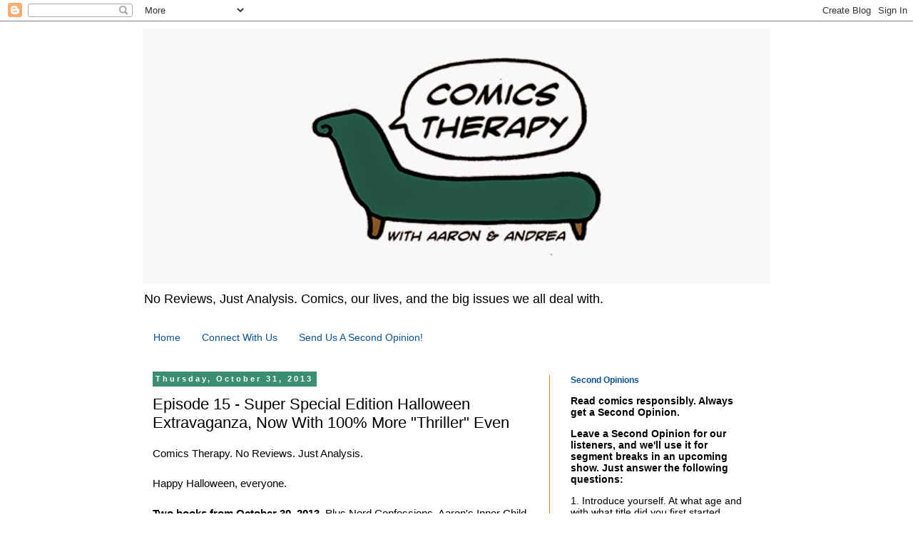

--- FILE ---
content_type: text/html; charset=UTF-8
request_url: https://www.comicstherapy.com/2013/10/episode-15-super-special-edition.html
body_size: 13584
content:
<!DOCTYPE html>
<html class='v2' dir='ltr' xmlns='http://www.w3.org/1999/xhtml' xmlns:b='http://www.google.com/2005/gml/b' xmlns:data='http://www.google.com/2005/gml/data' xmlns:expr='http://www.google.com/2005/gml/expr'>
<head>
<link href='https://www.blogger.com/static/v1/widgets/335934321-css_bundle_v2.css' rel='stylesheet' type='text/css'/>
<meta content='width=1100' name='viewport'/>
<meta content='text/html; charset=UTF-8' http-equiv='Content-Type'/>
<meta content='blogger' name='generator'/>
<link href='https://www.comicstherapy.com/favicon.ico' rel='icon' type='image/x-icon'/>
<link href='https://www.comicstherapy.com/2013/10/episode-15-super-special-edition.html' rel='canonical'/>
<link rel="alternate" type="application/atom+xml" title="Comics Therapy - Atom" href="https://www.comicstherapy.com/feeds/posts/default" />
<link rel="alternate" type="application/rss+xml" title="Comics Therapy - RSS" href="https://www.comicstherapy.com/feeds/posts/default?alt=rss" />
<link rel="service.post" type="application/atom+xml" title="Comics Therapy - Atom" href="https://www.blogger.com/feeds/3721799556649884577/posts/default" />

<link rel="alternate" type="application/atom+xml" title="Comics Therapy - Atom" href="https://www.comicstherapy.com/feeds/8964562161974470726/comments/default" />
<!--Can't find substitution for tag [blog.ieCssRetrofitLinks]-->
<link href='https://blogger.googleusercontent.com/img/b/R29vZ2xl/AVvXsEhN9wnqKhwIYIXtwjennerySaEGYHvdIijSJn_AxGR8Rs7ZLgMv9vCybKo9W3pxywk1zkSEBiOVTN1M2OrRED9R04pYbg9Ku6PM0U1sPSVSgA-hW9x0RsJhv34kWBWdW51EiPdPP2y2OHs/s320/All.jpg' rel='image_src'/>
<meta content='https://www.comicstherapy.com/2013/10/episode-15-super-special-edition.html' property='og:url'/>
<meta content='Episode 15 - Super Special Edition Halloween Extravaganza, Now With 100% More &quot;Thriller&quot; Even' property='og:title'/>
<meta content='  Comics Therapy. No Reviews. Just Analysis.    Happy Halloween, everyone.   Two books from October 30, 2013.  Plus Nerd Confessions, Aaron&#39;...' property='og:description'/>
<meta content='https://blogger.googleusercontent.com/img/b/R29vZ2xl/AVvXsEhN9wnqKhwIYIXtwjennerySaEGYHvdIijSJn_AxGR8Rs7ZLgMv9vCybKo9W3pxywk1zkSEBiOVTN1M2OrRED9R04pYbg9Ku6PM0U1sPSVSgA-hW9x0RsJhv34kWBWdW51EiPdPP2y2OHs/w1200-h630-p-k-no-nu/All.jpg' property='og:image'/>
<title>Comics Therapy: Episode 15 - Super Special Edition Halloween Extravaganza, Now With 100% More "Thriller" Even</title>
<meta content='9f216f22aac4872f807c466644d81ec4' name='p:domain_verify'/>
<style id='page-skin-1' type='text/css'><!--
/*
-----------------------------------------------
Blogger Template Style
Name:     Simple
Designer: Blogger
URL:      www.blogger.com
----------------------------------------------- */
/* Content
----------------------------------------------- */
body {
font: normal normal 14px Arial, Tahoma, Helvetica, FreeSans, sans-serif;
color: #000000;
background: #ffffff none repeat scroll top left;
padding: 0 0 0 0;
}
html body .region-inner {
min-width: 0;
max-width: 100%;
width: auto;
}
h2 {
font-size: 22px;
}
a:link {
text-decoration:none;
color: #3a8e71;
}
a:visited {
text-decoration:none;
color: #0b5394;
}
a:hover {
text-decoration:underline;
color: #eb800f;
}
.body-fauxcolumn-outer .fauxcolumn-inner {
background: transparent none repeat scroll top left;
_background-image: none;
}
.body-fauxcolumn-outer .cap-top {
position: absolute;
z-index: 1;
height: 400px;
width: 100%;
}
.body-fauxcolumn-outer .cap-top .cap-left {
width: 100%;
background: transparent none repeat-x scroll top left;
_background-image: none;
}
.content-outer {
-moz-box-shadow: 0 0 0 rgba(0, 0, 0, .15);
-webkit-box-shadow: 0 0 0 rgba(0, 0, 0, .15);
-goog-ms-box-shadow: 0 0 0 #333333;
box-shadow: 0 0 0 rgba(0, 0, 0, .15);
margin-bottom: 1px;
}
.content-inner {
padding: 10px 40px;
}
.content-inner {
background-color: #ffffff;
}
/* Header
----------------------------------------------- */
.header-outer {
background: transparent none repeat-x scroll 0 -400px;
_background-image: none;
}
.Header h1 {
font: normal normal 40px Arial, Tahoma, Helvetica, FreeSans, sans-serif;
color: #000000;
text-shadow: 0 0 0 rgba(0, 0, 0, .2);
}
.Header h1 a {
color: #000000;
}
.Header .description {
font-size: 18px;
color: #000000;
}
.header-inner .Header .titlewrapper {
padding: 22px 0;
}
.header-inner .Header .descriptionwrapper {
padding: 0 0;
}
/* Tabs
----------------------------------------------- */
.tabs-inner .section:first-child {
border-top: 0 solid transparent;
}
.tabs-inner .section:first-child ul {
margin-top: -1px;
border-top: 1px solid transparent;
border-left: 1px solid transparent;
border-right: 1px solid transparent;
}
.tabs-inner .widget ul {
background: #ffffff none repeat-x scroll 0 -800px;
_background-image: none;
border-bottom: 1px solid transparent;
margin-top: 0;
margin-left: -30px;
margin-right: -30px;
}
.tabs-inner .widget li a {
display: inline-block;
padding: .6em 1em;
font: normal normal 14px Arial, Tahoma, Helvetica, FreeSans, sans-serif;
color: #0b5394;
border-left: 1px solid #ffffff;
border-right: 1px solid transparent;
}
.tabs-inner .widget li:first-child a {
border-left: none;
}
.tabs-inner .widget li.selected a, .tabs-inner .widget li a:hover {
color: #ffffff;
background-color: #0b5394;
text-decoration: none;
}
/* Columns
----------------------------------------------- */
.main-outer {
border-top: 0 solid #eb800f;
}
.fauxcolumn-left-outer .fauxcolumn-inner {
border-right: 1px solid #eb800f;
}
.fauxcolumn-right-outer .fauxcolumn-inner {
border-left: 1px solid #eb800f;
}
/* Headings
----------------------------------------------- */
div.widget > h2,
div.widget h2.title {
margin: 0 0 1em 0;
font: normal bold 12px Arial, Tahoma, Helvetica, FreeSans, sans-serif;
color: #0b5394;
}
/* Widgets
----------------------------------------------- */
.widget .zippy {
color: #0b5394;
text-shadow: 2px 2px 1px rgba(0, 0, 0, .1);
}
.widget .popular-posts ul {
list-style: none;
}
/* Posts
----------------------------------------------- */
h2.date-header {
font: normal bold 11px Arial, Tahoma, Helvetica, FreeSans, sans-serif;
}
.date-header span {
background-color: #3a8e71;
color: #ffffff;
padding: 0.4em;
letter-spacing: 3px;
margin: inherit;
}
.main-inner {
padding-top: 35px;
padding-bottom: 65px;
}
.main-inner .column-center-inner {
padding: 0 0;
}
.main-inner .column-center-inner .section {
margin: 0 1em;
}
.post {
margin: 0 0 45px 0;
}
h3.post-title, .comments h4 {
font: normal normal 22px Arial, Tahoma, Helvetica, FreeSans, sans-serif;
margin: .75em 0 0;
}
.post-body {
font-size: 110%;
line-height: 1.4;
position: relative;
}
.post-body img, .post-body .tr-caption-container, .Profile img, .Image img,
.BlogList .item-thumbnail img {
padding: 2px;
background: #ffffff;
border: 1px solid #eeeeee;
-moz-box-shadow: 1px 1px 5px rgba(0, 0, 0, .1);
-webkit-box-shadow: 1px 1px 5px rgba(0, 0, 0, .1);
box-shadow: 1px 1px 5px rgba(0, 0, 0, .1);
}
.post-body img, .post-body .tr-caption-container {
padding: 5px;
}
.post-body .tr-caption-container {
color: #000000;
}
.post-body .tr-caption-container img {
padding: 0;
background: transparent;
border: none;
-moz-box-shadow: 0 0 0 rgba(0, 0, 0, .1);
-webkit-box-shadow: 0 0 0 rgba(0, 0, 0, .1);
box-shadow: 0 0 0 rgba(0, 0, 0, .1);
}
.post-header {
margin: 0 0 1.5em;
line-height: 1.6;
font-size: 90%;
}
.post-footer {
margin: 20px -2px 0;
padding: 5px 10px;
color: #000000;
background-color: transparent;
border-bottom: 1px solid transparent;
line-height: 1.6;
font-size: 90%;
}
#comments .comment-author {
padding-top: 1.5em;
border-top: 1px solid #eb800f;
background-position: 0 1.5em;
}
#comments .comment-author:first-child {
padding-top: 0;
border-top: none;
}
.avatar-image-container {
margin: .2em 0 0;
}
#comments .avatar-image-container img {
border: 1px solid #eeeeee;
}
/* Comments
----------------------------------------------- */
.comments .comments-content .icon.blog-author {
background-repeat: no-repeat;
background-image: url([data-uri]);
}
.comments .comments-content .loadmore a {
border-top: 1px solid #0b5394;
border-bottom: 1px solid #0b5394;
}
.comments .comment-thread.inline-thread {
background-color: transparent;
}
.comments .continue {
border-top: 2px solid #0b5394;
}
/* Accents
---------------------------------------------- */
.section-columns td.columns-cell {
border-left: 1px solid #eb800f;
}
.blog-pager {
background: transparent url(//www.blogblog.com/1kt/simple/paging_dot.png) repeat-x scroll top center;
}
.blog-pager-older-link, .home-link,
.blog-pager-newer-link {
background-color: #ffffff;
padding: 5px;
}
.footer-outer {
border-top: 1px dashed #bbbbbb;
}
/* Mobile
----------------------------------------------- */
body.mobile  {
background-size: auto;
}
.mobile .body-fauxcolumn-outer {
background: transparent none repeat scroll top left;
}
.mobile .body-fauxcolumn-outer .cap-top {
background-size: 100% auto;
}
.mobile .content-outer {
-webkit-box-shadow: 0 0 3px rgba(0, 0, 0, .15);
box-shadow: 0 0 3px rgba(0, 0, 0, .15);
}
.mobile .tabs-inner .widget ul {
margin-left: 0;
margin-right: 0;
}
.mobile .post {
margin: 0;
}
.mobile .main-inner .column-center-inner .section {
margin: 0;
}
.mobile .date-header span {
padding: 0.1em 10px;
margin: 0 -10px;
}
.mobile h3.post-title {
margin: 0;
}
.mobile .blog-pager {
background: transparent none no-repeat scroll top center;
}
.mobile .footer-outer {
border-top: none;
}
.mobile .main-inner, .mobile .footer-inner {
background-color: #ffffff;
}
.mobile-index-contents {
color: #000000;
}
.mobile-link-button {
background-color: #3a8e71;
}
.mobile-link-button a:link, .mobile-link-button a:visited {
color: #ffffff;
}
.mobile .tabs-inner .section:first-child {
border-top: none;
}
.mobile .tabs-inner .PageList .widget-content {
background-color: #0b5394;
color: #ffffff;
border-top: 1px solid transparent;
border-bottom: 1px solid transparent;
}
.mobile .tabs-inner .PageList .widget-content .pagelist-arrow {
border-left: 1px solid transparent;
}

--></style>
<style id='template-skin-1' type='text/css'><!--
body {
min-width: 960px;
}
.content-outer, .content-fauxcolumn-outer, .region-inner {
min-width: 960px;
max-width: 960px;
_width: 960px;
}
.main-inner .columns {
padding-left: 0px;
padding-right: 310px;
}
.main-inner .fauxcolumn-center-outer {
left: 0px;
right: 310px;
/* IE6 does not respect left and right together */
_width: expression(this.parentNode.offsetWidth -
parseInt("0px") -
parseInt("310px") + 'px');
}
.main-inner .fauxcolumn-left-outer {
width: 0px;
}
.main-inner .fauxcolumn-right-outer {
width: 310px;
}
.main-inner .column-left-outer {
width: 0px;
right: 100%;
margin-left: -0px;
}
.main-inner .column-right-outer {
width: 310px;
margin-right: -310px;
}
#layout {
min-width: 0;
}
#layout .content-outer {
min-width: 0;
width: 800px;
}
#layout .region-inner {
min-width: 0;
width: auto;
}
--></style>
<link href='https://www.blogger.com/dyn-css/authorization.css?targetBlogID=3721799556649884577&amp;zx=215f1924-4027-434f-85db-d7b45132f15c' media='none' onload='if(media!=&#39;all&#39;)media=&#39;all&#39;' rel='stylesheet'/><noscript><link href='https://www.blogger.com/dyn-css/authorization.css?targetBlogID=3721799556649884577&amp;zx=215f1924-4027-434f-85db-d7b45132f15c' rel='stylesheet'/></noscript>
<meta name='google-adsense-platform-account' content='ca-host-pub-1556223355139109'/>
<meta name='google-adsense-platform-domain' content='blogspot.com'/>

</head>
<body class='loading variant-simplysimple'>
<div class='navbar section' id='navbar'><div class='widget Navbar' data-version='1' id='Navbar1'><script type="text/javascript">
    function setAttributeOnload(object, attribute, val) {
      if(window.addEventListener) {
        window.addEventListener('load',
          function(){ object[attribute] = val; }, false);
      } else {
        window.attachEvent('onload', function(){ object[attribute] = val; });
      }
    }
  </script>
<div id="navbar-iframe-container"></div>
<script type="text/javascript" src="https://apis.google.com/js/platform.js"></script>
<script type="text/javascript">
      gapi.load("gapi.iframes:gapi.iframes.style.bubble", function() {
        if (gapi.iframes && gapi.iframes.getContext) {
          gapi.iframes.getContext().openChild({
              url: 'https://www.blogger.com/navbar/3721799556649884577?po\x3d8964562161974470726\x26origin\x3dhttps://www.comicstherapy.com',
              where: document.getElementById("navbar-iframe-container"),
              id: "navbar-iframe"
          });
        }
      });
    </script><script type="text/javascript">
(function() {
var script = document.createElement('script');
script.type = 'text/javascript';
script.src = '//pagead2.googlesyndication.com/pagead/js/google_top_exp.js';
var head = document.getElementsByTagName('head')[0];
if (head) {
head.appendChild(script);
}})();
</script>
</div></div>
<div class='body-fauxcolumns'>
<div class='fauxcolumn-outer body-fauxcolumn-outer'>
<div class='cap-top'>
<div class='cap-left'></div>
<div class='cap-right'></div>
</div>
<div class='fauxborder-left'>
<div class='fauxborder-right'></div>
<div class='fauxcolumn-inner'>
</div>
</div>
<div class='cap-bottom'>
<div class='cap-left'></div>
<div class='cap-right'></div>
</div>
</div>
</div>
<div class='content'>
<div class='content-fauxcolumns'>
<div class='fauxcolumn-outer content-fauxcolumn-outer'>
<div class='cap-top'>
<div class='cap-left'></div>
<div class='cap-right'></div>
</div>
<div class='fauxborder-left'>
<div class='fauxborder-right'></div>
<div class='fauxcolumn-inner'>
</div>
</div>
<div class='cap-bottom'>
<div class='cap-left'></div>
<div class='cap-right'></div>
</div>
</div>
</div>
<div class='content-outer'>
<div class='content-cap-top cap-top'>
<div class='cap-left'></div>
<div class='cap-right'></div>
</div>
<div class='fauxborder-left content-fauxborder-left'>
<div class='fauxborder-right content-fauxborder-right'></div>
<div class='content-inner'>
<header>
<div class='header-outer'>
<div class='header-cap-top cap-top'>
<div class='cap-left'></div>
<div class='cap-right'></div>
</div>
<div class='fauxborder-left header-fauxborder-left'>
<div class='fauxborder-right header-fauxborder-right'></div>
<div class='region-inner header-inner'>
<div class='header section' id='header'><div class='widget Header' data-version='1' id='Header1'>
<div id='header-inner'>
<a href='https://www.comicstherapy.com/' style='display: block'>
<img alt='Comics Therapy' height='358px; ' id='Header1_headerimg' src='https://blogger.googleusercontent.com/img/b/R29vZ2xl/AVvXsEi1-LQxwj68wFNaP7Wzj3DASHrAanRaewcVgiW6LZprT3IhFTnztgnmMiojQlNJtAQ5KbeBHOrXp9ykq4thvSddEC4nog4AnEB3qzVgV5ivkreK1CzhZKDhvaH6YOk1BVfr4_XQ3tBszwQ/s1600/SMALL+comics+therapy+type+green.jpg' style='display: block' width='900px; '/>
</a>
<div class='descriptionwrapper'>
<p class='description'><span>No Reviews, Just Analysis. Comics, our lives, and the big issues we all deal with. </span></p>
</div>
</div>
</div></div>
</div>
</div>
<div class='header-cap-bottom cap-bottom'>
<div class='cap-left'></div>
<div class='cap-right'></div>
</div>
</div>
</header>
<div class='tabs-outer'>
<div class='tabs-cap-top cap-top'>
<div class='cap-left'></div>
<div class='cap-right'></div>
</div>
<div class='fauxborder-left tabs-fauxborder-left'>
<div class='fauxborder-right tabs-fauxborder-right'></div>
<div class='region-inner tabs-inner'>
<div class='tabs section' id='crosscol'><div class='widget PageList' data-version='1' id='PageList1'>
<h2>Pages</h2>
<div class='widget-content'>
<ul>
<li>
<a href='https://www.comicstherapy.com/'>Home</a>
</li>
<li>
<a href='https://www.comicstherapy.com/p/connect-with-us.html'>Connect With Us</a>
</li>
<li>
<a href='https://www.comicstherapy.com/p/show-archive.html'>Send Us A Second Opinion!</a>
</li>
</ul>
<div class='clear'></div>
</div>
</div></div>
<div class='tabs no-items section' id='crosscol-overflow'></div>
</div>
</div>
<div class='tabs-cap-bottom cap-bottom'>
<div class='cap-left'></div>
<div class='cap-right'></div>
</div>
</div>
<div class='main-outer'>
<div class='main-cap-top cap-top'>
<div class='cap-left'></div>
<div class='cap-right'></div>
</div>
<div class='fauxborder-left main-fauxborder-left'>
<div class='fauxborder-right main-fauxborder-right'></div>
<div class='region-inner main-inner'>
<div class='columns fauxcolumns'>
<div class='fauxcolumn-outer fauxcolumn-center-outer'>
<div class='cap-top'>
<div class='cap-left'></div>
<div class='cap-right'></div>
</div>
<div class='fauxborder-left'>
<div class='fauxborder-right'></div>
<div class='fauxcolumn-inner'>
</div>
</div>
<div class='cap-bottom'>
<div class='cap-left'></div>
<div class='cap-right'></div>
</div>
</div>
<div class='fauxcolumn-outer fauxcolumn-left-outer'>
<div class='cap-top'>
<div class='cap-left'></div>
<div class='cap-right'></div>
</div>
<div class='fauxborder-left'>
<div class='fauxborder-right'></div>
<div class='fauxcolumn-inner'>
</div>
</div>
<div class='cap-bottom'>
<div class='cap-left'></div>
<div class='cap-right'></div>
</div>
</div>
<div class='fauxcolumn-outer fauxcolumn-right-outer'>
<div class='cap-top'>
<div class='cap-left'></div>
<div class='cap-right'></div>
</div>
<div class='fauxborder-left'>
<div class='fauxborder-right'></div>
<div class='fauxcolumn-inner'>
</div>
</div>
<div class='cap-bottom'>
<div class='cap-left'></div>
<div class='cap-right'></div>
</div>
</div>
<!-- corrects IE6 width calculation -->
<div class='columns-inner'>
<div class='column-center-outer'>
<div class='column-center-inner'>
<div class='main section' id='main'><div class='widget Blog' data-version='1' id='Blog1'>
<div class='blog-posts hfeed'>

          <div class="date-outer">
        
<h2 class='date-header'><span>Thursday, October 31, 2013</span></h2>

          <div class="date-posts">
        
<div class='post-outer'>
<div class='post hentry' itemprop='blogPost' itemscope='itemscope' itemtype='http://schema.org/BlogPosting'>
<meta content='https://blogger.googleusercontent.com/img/b/R29vZ2xl/AVvXsEhN9wnqKhwIYIXtwjennerySaEGYHvdIijSJn_AxGR8Rs7ZLgMv9vCybKo9W3pxywk1zkSEBiOVTN1M2OrRED9R04pYbg9Ku6PM0U1sPSVSgA-hW9x0RsJhv34kWBWdW51EiPdPP2y2OHs/s320/All.jpg' itemprop='image_url'/>
<meta content='3721799556649884577' itemprop='blogId'/>
<meta content='8964562161974470726' itemprop='postId'/>
<a name='8964562161974470726'></a>
<h3 class='post-title entry-title' itemprop='name'>
Episode 15 - Super Special Edition Halloween Extravaganza, Now With 100% More "Thriller" Even
</h3>
<div class='post-header'>
<div class='post-header-line-1'></div>
</div>
<div class='post-body entry-content' id='post-body-8964562161974470726' itemprop='description articleBody'>
<div style="text-align: center;">
<div style="text-align: left;">
Comics Therapy. No Reviews. Just Analysis.</div>
</div>
<br />
Happy Halloween, everyone.<br />
<br />
<b>Two books from October 30, 2013.</b> Plus Nerd Confessions, Aaron's Inner Child and <b>a special edition of Grief Counseling</b>. You know, for kids.<br />
And on The Couch this week: writer <b>Christopher Sebela</b>.<br />
<br />
<b>Show Notes:</b><br />
<b>The theme of the show is...well, sorta scary Halloweeny stuff, sorta Aaron getting to talk about <i>Infinity</i> again. But Andrea read more of <i>The Walking Dead</i>, so that's sorta thematic, right? And definitely both of your sorta dedicated hosts had been drinking before the show, so it's super festive up in these parts. Sorta.</b><br />
<br />
<div class="separator" style="clear: both; text-align: center;">
<a href="https://blogger.googleusercontent.com/img/b/R29vZ2xl/AVvXsEhN9wnqKhwIYIXtwjennerySaEGYHvdIijSJn_AxGR8Rs7ZLgMv9vCybKo9W3pxywk1zkSEBiOVTN1M2OrRED9R04pYbg9Ku6PM0U1sPSVSgA-hW9x0RsJhv34kWBWdW51EiPdPP2y2OHs/s1600/All.jpg" imageanchor="1" style="margin-left: 1em; margin-right: 1em;"><img border="0" height="259" src="https://blogger.googleusercontent.com/img/b/R29vZ2xl/AVvXsEhN9wnqKhwIYIXtwjennerySaEGYHvdIijSJn_AxGR8Rs7ZLgMv9vCybKo9W3pxywk1zkSEBiOVTN1M2OrRED9R04pYbg9Ku6PM0U1sPSVSgA-hW9x0RsJhv34kWBWdW51EiPdPP2y2OHs/s320/All.jpg" width="320" /></a></div>
<br />
<a href="https://www.imagecomics.com/comics/series/five-ghosts" style="font-style: italic; font-weight: bold;" target="_blank">Five Ghosts #6</a>&nbsp;<b>15:00</b><br />
Fabian Gray is a bit like Indiana Jones meets Doctor Strange, with a haunting for every different type of literary nerd out there.<br />
<br />
<b><i><a href="http://marvel.com/comics/issue/47126/infinity_2013_5" target="_blank">Infinity #5</a>&nbsp;</i>23:17</b><br />
Why is this event so damn great? If you have a spare five hours, Aaron will gladly tell you.<br />
You're welcome.<br />
<br />
<b>Grief Counseling - <i><a href="https://www.imagecomics.com/comics/releases/the-walking-dead-vol9-here-we-remain-TP" target="_blank">The Walking Dead Vol. 9</a></i> #49-54 33:10</b><br />
Before you go attacking Aaron, this was Andrea's idea. It's fiiiiiine. She had a month off, and this volume wasn't as traumatic as the previous one. There's no crying, just yelling at Aaron as per usual.<br />
<br />
<span style="font-family: inherit;"><b>The Couch - <a href="http://thoughtpeach.tumblr.com/" target="_blank">Christopher Sebela</a>&nbsp;44:17</b></span><br />
<span style="font-family: inherit; line-height: 1.15; white-space: pre-wrap;">Chris writes </span><i style="font-family: inherit; line-height: 1.15; white-space: pre-wrap;"><a href="http://highcrimescomic.tumblr.com/" target="_blank">High Crimes</a></i><span style="font-family: inherit; line-height: 1.15; white-space: pre-wrap;">, published by </span><a href="http://www.monkeybraincomics.com/" style="font-family: inherit; line-height: 1.15; white-space: pre-wrap;" target="_blank">MonkeyBrain Comics</a><span style="font-family: inherit; line-height: 1.15; white-space: pre-wrap;"> (and which we talked about back in </span><a href="http://www.comicstherapy.com/2013/08/episode-2-sex-crime-and-serial-killers.html" style="font-family: inherit; line-height: 1.15; white-space: pre-wrap;" target="_blank">Episode 2</a><span style="font-family: inherit; line-height: 1.15; white-space: pre-wrap;">), and the upcoming </span><i style="font-family: inherit; line-height: 1.15; white-space: pre-wrap;">Alien Vs Predator</i><span style="font-family: inherit; line-height: 1.15; white-space: pre-wrap;"> from </span><a href="http://www.darkhorse.com/" style="font-family: inherit; line-height: 1.15; white-space: pre-wrap;" target="_blank">Dark Horse Comics</a><span style="font-family: inherit; line-height: 1.15; white-space: pre-wrap;">. He&#8217;s the co-writer of </span><i style="font-family: inherit; line-height: 1.15; white-space: pre-wrap;">Ghost</i><span style="font-family: inherit; line-height: 1.15; white-space: pre-wrap;">, also from Dark Horse, and has co-written </span><i style="font-family: inherit; line-height: 1.15; white-space: pre-wrap;">Captain Marvel</i><span style="font-family: inherit; line-height: 1.15; white-space: pre-wrap;"> and </span><i style="font-family: inherit; line-height: 1.15; white-space: pre-wrap;">Fantastic Four</i><span style="font-family: inherit; line-height: 1.15; white-space: pre-wrap;"> from Marvel. His first book, </span><i style="font-family: inherit; line-height: 1.15; white-space: pre-wrap;">Screamland</i><span style="font-family: inherit; line-height: 1.15; white-space: pre-wrap;">, was published by </span><a href="https://www.imagecomics.com/" style="font-family: inherit; line-height: 1.15; white-space: pre-wrap;" target="_blank">Image Comics</a><span style="font-family: inherit; line-height: 1.15; white-space: pre-wrap;"> and he&#8217;s also a contributor to Rachel Deering&#8217;s upcoming </span><i style="font-family: inherit; line-height: 1.15; white-space: pre-wrap;"><a href="http://www.kickstarter.com/projects/theironrachel/in-the-dark-a-horror-anthology" target="_blank">In the Dark</a></i><span style="font-family: inherit; line-height: 1.15; white-space: pre-wrap;"> anthology published by </span><a href="http://www.idwpublishing.com/" style="font-family: inherit; line-height: 1.15; white-space: pre-wrap;" target="_blank">IDW</a><span style="font-family: inherit; line-height: 1.15; white-space: pre-wrap;">. He's got solid horror cred.</span><br />
<span style="font-family: inherit; line-height: 1.15; white-space: pre-wrap;"><br /></span>
<span style="font-family: inherit; line-height: 1.15; white-space: pre-wrap;">During the interview, Chris recommended the following comics:</span><br />
<span style="font-family: inherit; line-height: 1.15; white-space: pre-wrap;"><a href="https://www.imagecomics.com/comics/series/sheltered" target="_blank">Sheltered</a></span><br />
<span style="font-family: inherit; line-height: 1.15; white-space: pre-wrap;"><a href="http://www.monkeybraincomics.com/titles/theremin/" target="_blank">Theramin</a></span><br />
<span style="font-family: inherit; line-height: 1.15; white-space: pre-wrap;"><a href="http://prettydeadlycomic.tumblr.com/" target="_blank">Pretty Deadly</a></span><br />
<span style="font-family: inherit; line-height: 1.15; white-space: pre-wrap;"><a href="https://imagecomics.com/comics/series/sex-criminals" target="_blank">Sex Criminals</a></span><br />
<span style="font-family: inherit; line-height: 1.15; white-space: pre-wrap;"><a href="http://en.wikipedia.org/wiki/Shade,_the_Changing_Man" target="_blank">Shade The Changing Man</a></span><br />
<span style="font-family: inherit; line-height: 1.15; white-space: pre-wrap;"><a href="http://en.wikipedia.org/wiki/Strikeforce:_Morituri" target="_blank">Strikeforce: Morturi</a></span><br />
<br />
This week's intro is:
<br />
<br />
<iframe allowfullscreen="" frameborder="0" height="315" src="//www.youtube.com/embed/sOnqjkJTMaA" width="560"></iframe>

<br />
<br />
This week's outro is:
<br />
<br />
<iframe allowfullscreen="" frameborder="0" height="315" src="//www.youtube.com/embed/ZdXfkkyI1nQ" width="420"></iframe>

<br />
<iframe frameborder="0" height="100" scrolling="no" src="http://www.podbean.com/media/player/audio/postId/4950317/url/http%253A%252F%252Fcomicstherapyshow.podbean.com%252F2013%252F10%252F31%252Fepisode-15-super-special-edition-halloween-extravaganza-now-with-100-more-thriller-even%252F" width="100%"></iframe>

<br />
<a href="https://itunes.apple.com/us/podcast/comicstherapyshow/id680789264" title="iTunes"><img alt="iTunes" src="https://dl.dropboxusercontent.com/u/7039393/CT/iTunes.png" /></a>
<br />
<br />
<span style="color: #333333;"><a href="http://comicstherapyshow.podbean.com/mf/web/eu6s3c/ComicsTherapyEp_015.mp3">Download this episode (right click and save)</a></span>
<div style='clear: both;'></div>
</div>
<div class='post-footer'>
<div class='post-footer-line post-footer-line-1'><span class='post-author vcard'>
Posted by
<span class='fn' itemprop='author' itemscope='itemscope' itemtype='http://schema.org/Person'>
<meta content='https://www.blogger.com/profile/10649491287059610529' itemprop='url'/>
<a class='g-profile' href='https://www.blogger.com/profile/10649491287059610529' rel='author' title='author profile'>
<span itemprop='name'>Andrea Shockling</span>
</a>
</span>
</span>
<span class='post-timestamp'>
at
<meta content='https://www.comicstherapy.com/2013/10/episode-15-super-special-edition.html' itemprop='url'/>
<a class='timestamp-link' href='https://www.comicstherapy.com/2013/10/episode-15-super-special-edition.html' rel='bookmark' title='permanent link'><abbr class='published' itemprop='datePublished' title='2013-10-31T17:53:00-07:00'>5:53&#8239;PM</abbr></a>
</span>
<span class='post-comment-link'>
</span>
<span class='post-icons'>
<span class='item-control blog-admin pid-507616241'>
<a href='https://www.blogger.com/post-edit.g?blogID=3721799556649884577&postID=8964562161974470726&from=pencil' title='Edit Post'>
<img alt='' class='icon-action' height='18' src='https://resources.blogblog.com/img/icon18_edit_allbkg.gif' width='18'/>
</a>
</span>
</span>
<div class='post-share-buttons goog-inline-block'>
<a class='goog-inline-block share-button sb-email' href='https://www.blogger.com/share-post.g?blogID=3721799556649884577&postID=8964562161974470726&target=email' target='_blank' title='Email This'><span class='share-button-link-text'>Email This</span></a><a class='goog-inline-block share-button sb-blog' href='https://www.blogger.com/share-post.g?blogID=3721799556649884577&postID=8964562161974470726&target=blog' onclick='window.open(this.href, "_blank", "height=270,width=475"); return false;' target='_blank' title='BlogThis!'><span class='share-button-link-text'>BlogThis!</span></a><a class='goog-inline-block share-button sb-twitter' href='https://www.blogger.com/share-post.g?blogID=3721799556649884577&postID=8964562161974470726&target=twitter' target='_blank' title='Share to X'><span class='share-button-link-text'>Share to X</span></a><a class='goog-inline-block share-button sb-facebook' href='https://www.blogger.com/share-post.g?blogID=3721799556649884577&postID=8964562161974470726&target=facebook' onclick='window.open(this.href, "_blank", "height=430,width=640"); return false;' target='_blank' title='Share to Facebook'><span class='share-button-link-text'>Share to Facebook</span></a><a class='goog-inline-block share-button sb-pinterest' href='https://www.blogger.com/share-post.g?blogID=3721799556649884577&postID=8964562161974470726&target=pinterest' target='_blank' title='Share to Pinterest'><span class='share-button-link-text'>Share to Pinterest</span></a>
</div>
</div>
<div class='post-footer-line post-footer-line-2'><span class='post-labels'>
</span>
</div>
<div class='post-footer-line post-footer-line-3'><span class='post-location'>
</span>
</div>
</div>
</div>
<div class='comments' id='comments'>
<a name='comments'></a>
<h4>No comments:</h4>
<div id='Blog1_comments-block-wrapper'>
<dl class='avatar-comment-indent' id='comments-block'>
</dl>
</div>
<p class='comment-footer'>
<div class='comment-form'>
<a name='comment-form'></a>
<h4 id='comment-post-message'>Post a Comment</h4>
<p>
</p>
<a href='https://www.blogger.com/comment/frame/3721799556649884577?po=8964562161974470726&hl=en&saa=85391&origin=https://www.comicstherapy.com' id='comment-editor-src'></a>
<iframe allowtransparency='true' class='blogger-iframe-colorize blogger-comment-from-post' frameborder='0' height='410px' id='comment-editor' name='comment-editor' src='' width='100%'></iframe>
<script src='https://www.blogger.com/static/v1/jsbin/2830521187-comment_from_post_iframe.js' type='text/javascript'></script>
<script type='text/javascript'>
      BLOG_CMT_createIframe('https://www.blogger.com/rpc_relay.html');
    </script>
</div>
</p>
</div>
</div>

        </div></div>
      
</div>
<div class='blog-pager' id='blog-pager'>
<span id='blog-pager-newer-link'>
<a class='blog-pager-newer-link' href='https://www.comicstherapy.com/2013/11/episode-16-do-you-ever-think-what-life.html' id='Blog1_blog-pager-newer-link' title='Newer Post'>Newer Post</a>
</span>
<span id='blog-pager-older-link'>
<a class='blog-pager-older-link' href='https://www.comicstherapy.com/2013/10/episode-14-hot-town-summer-in-city.html' id='Blog1_blog-pager-older-link' title='Older Post'>Older Post</a>
</span>
<a class='home-link' href='https://www.comicstherapy.com/'>Home</a>
</div>
<div class='clear'></div>
<div class='post-feeds'>
<div class='feed-links'>
Subscribe to:
<a class='feed-link' href='https://www.comicstherapy.com/feeds/8964562161974470726/comments/default' target='_blank' type='application/atom+xml'>Post Comments (Atom)</a>
</div>
</div>
</div></div>
</div>
</div>
<div class='column-left-outer'>
<div class='column-left-inner'>
<aside>
</aside>
</div>
</div>
<div class='column-right-outer'>
<div class='column-right-inner'>
<aside>
<div class='sidebar section' id='sidebar-right-1'><div class='widget Text' data-version='1' id='Text1'>
<h2 class='title'>Second Opinions</h2>
<div class='widget-content'>
<div face="Georgia, serif" size="3" style="font-style: normal; font-variant: normal; line-height: normal;">        <p class="p1"><b>Read comics responsibly. Always get a Second Opinion.</b></p><p class="p1"><b>Leave a Second Opinion for our listeners, and we'll use it for segment breaks in an upcoming show. Just answer the following questions:</b></p><p class="p1">1. Introduce yourself. At what age and with what title did you first started reading comics?</p><p class="p1">2. How do you like to read your comics. Feel free to give your LCS a shout out.</p><p class="p1">3. What is your favorite current title? (include title, creators, publisher and why)</p><p class="p1">4. Oh, go ahead. What is your second favorite current title? (include title, creators, publisher and why)</p><p class="p1">5. Recommend a past series, individual issue or GN. (include title, creators, publisher and why)</p><p class="p1">6. (Optional) Make another recommendation, talk about a personal project, give a shout out to a creator, etc.</p> <p class="p2" style="font-weight: normal;"><b style="font-size: 100%;">Submissions are always welcome.</b><b></b></p> <p class="p1" style="font-weight: normal;"><b>Google Voice Number: 541.357.6922</b></p> <p class="p1" style="font-weight: normal;"><b>Email your Second Opinion to show@comicstherapy.com </b></p><p class="p1"><b>Skype us at ComicsTherapy</b></p></div>
</div>
<div class='clear'></div>
</div><div class='widget HTML' data-version='1' id='HTML1'>
<h2 class='title'>Subscribe via iTunes</h2>
<div class='widget-content'>
<a href="https://itunes.apple.com/us/podcast/comicstherapyshow/id680789264" title="iTunes"><img alt="iTunes" src="https://dl.dropboxusercontent.com/u/7039393/CT/iTunes.png" /></a>
</div>
<div class='clear'></div>
</div><div class='widget HTML' data-version='1' id='HTML12'>
<h2 class='title'>Subscribe via RSS</h2>
<div class='widget-content'>
<a href="http://comicstherapyshow.podbean.com/feed/" title="RSS"><img alt="RSS" src="https://dl.dropboxusercontent.com/u/7039393/CT/RSS.png" /></a>
</div>
<div class='clear'></div>
</div><div class='widget HTML' data-version='1' id='HTML2'>
<h2 class='title'>Follow The Show On Twitter</h2>
<div class='widget-content'>
<a href="https://twitter.com/ComicsTherapy" class="twitter-follow-button" data-show-count="false">Follow @ComicsTherapy</a>
<script>!function(d,s,id){var js,fjs=d.getElementsByTagName(s)[0];if(!d.getElementById(id)){js=d.createElement(s);js.id=id;js.src="//platform.twitter.com/widgets.js";fjs.parentNode.insertBefore(js,fjs);}}(document,"script","twitter-wjs");</script>
</div>
<div class='clear'></div>
</div><div class='widget HTML' data-version='1' id='HTML4'>
<h2 class='title'>Follow Aaron On Twitter</h2>
<div class='widget-content'>
<a href="https://twitter.com/AaronMeyers" class="twitter-follow-button" data-show-count="false">Follow @AaronMeyers</a>
<script>!function(d,s,id){var js,fjs=d.getElementsByTagName(s)[0];if(!d.getElementById(id)){js=d.createElement(s);js.id=id;js.src="//platform.twitter.com/widgets.js";fjs.parentNode.insertBefore(js,fjs);}}(document,"script","twitter-wjs");</script>
</div>
<div class='clear'></div>
</div><div class='widget HTML' data-version='1' id='HTML3'>
<h2 class='title'>Follow Andrea On Twitter</h2>
<div class='widget-content'>
<a href="https://twitter.com/andreashock" class="twitter-follow-button" data-show-count="false">Follow @andreashock</a>
<script>!function(d,s,id){var js,fjs=d.getElementsByTagName(s)[0];if(!d.getElementById(id)){js=d.createElement(s);js.id=id;js.src="//platform.twitter.com/widgets.js";fjs.parentNode.insertBefore(js,fjs);}}(document,"script","twitter-wjs");</script>
</div>
<div class='clear'></div>
</div><div class='widget HTML' data-version='1' id='HTML6'>
<h2 class='title'>Like Us! We Like You!</h2>
<div class='widget-content'>
<a href="https://www.facebook.com/ComicsTherapy" title="Subscribe to RSS"><img alt="Subscribe to RSS" src="https://blogger.googleusercontent.com/img/b/R29vZ2xl/AVvXsEgc81jX6wDxrmSl9D_0oggXGe-IKqeDzVn2bXWAJdIDc2JxG7IVdCcIb4cxhF3gMWD73xl5MjpsmGzKWCq3ZLwUDgMsWIY6Hf0FxaTscy6aj0LzwK7twj0PVcSSvTWZK_Dz1_-PQEq81-Ae/s800/facebook-like-button.jpg" /></a>
</div>
<div class='clear'></div>
</div><div class='widget HTML' data-version='1' id='HTML8'>
<h2 class='title'>Tumble With Us</h2>
<div class='widget-content'>
<iframe class="btn" border="0" allowtransparency="true" src="http://platform.tumblr.com/v1/follow_button.html?button_type=1&tumblelog=comicstherapy&color_scheme=light" frameborder="0" height="25" scrolling="no" width="157"></iframe>
</div>
<div class='clear'></div>
</div><div class='widget HTML' data-version='1' id='HTML7'>
<h2 class='title'>Google+ Us</h2>
<div class='widget-content'>
<a href="https://google.com/+Comicstherapy" title="GooglePlus"><img alt="GooglePlus" src="https://dl.dropboxusercontent.com/u/7039393/CT/Google-Plus-Logo.png" /></a>
</div>
<div class='clear'></div>
</div><div class='widget HTML' data-version='1' id='HTML13'>
<h2 class='title'>Pinterested In Us?</h2>
<div class='widget-content'>
<a href="http://www.pinterest.com/comicstherapy" title="Pintrest"><img alt="Pintrest" src="https://dl.dropboxusercontent.com/u/7039393/CT/Pintrest.png" /></a>
</div>
<div class='clear'></div>
</div><div class='widget HTML' data-version='1' id='HTML5'>
<h2 class='title'>Sticher Radio</h2>
<div class='widget-content'>
<iframe scrolling="no" frameborder="0" style="width:57px;height:21px;border:0;overflow:hidden;" src="http://www.stitcher.com/s/embed.php?eid=26980444&img=sm"></iframe>
</div>
<div class='clear'></div>
</div><div class='widget HTML' data-version='1' id='HTML9'>
<h2 class='title'>TuneIn Radio</h2>
<div class='widget-content'>
<a href="http://tunein.com/radio/Comics-Therapy-p531909/" title="TuneIn"><img alt="TuneIn" src="https://dl.dropboxusercontent.com/u/7039393/CT/TuneIn.png" /></a>
</div>
<div class='clear'></div>
</div><div class='widget HTML' data-version='1' id='HTML11'>
<h2 class='title'>Listen on Blubrry</h2>
<div class='widget-content'>
<a href="http://www.blubrry.com/comicstherapy/" title="Blubrry"><img alt="Blubrry" src="https://dl.dropboxusercontent.com/u/7039393/CT/Blurbrry.png" /></a>
</div>
<div class='clear'></div>
</div><div class='widget Text' data-version='1' id='Text2'>
<h2 class='title'>Email The Show</h2>
<div class='widget-content'>
<a href="mailto:show@comicstherapy.com" target="_blank">Email</a> us at: show@comicstherapy.com<br/>
</div>
<div class='clear'></div>
</div><div class='widget HTML' data-version='1' id='HTML14'>
<h2 class='title'>Follow Aaron on Instagram</h2>
<div class='widget-content'>
<style>.ig-b- { display: inline-block; }
.ig-b- img { visibility: hidden; }
.ig-b-:hover { background-position: 0 -60px; } .ig-b-:active { background-position: 0 -120px; }
.ig-b-v-24 { width: 137px; height: 24px; background: url(//badges.instagram.com/static/images/ig-badge-view-sprite-24.png) no-repeat 0 0; }
@media only screen and (-webkit-min-device-pixel-ratio: 2), only screen and (min--moz-device-pixel-ratio: 2), only screen and (-o-min-device-pixel-ratio: 2 / 1), only screen and (min-device-pixel-ratio: 2), only screen and (min-resolution: 192dpi), only screen and (min-resolution: 2dppx) {
.ig-b-v-24 { background-image: url(//badges.instagram.com/static/images/ig-badge-view-sprite-24@2x.png); background-size: 160px 178px; } }</style>
<a href="http://instagram.com/aaronmmeyers?ref=badge" class="ig-b- ig-b-v-24"><img src="//badges.instagram.com/static/images/ig-badge-view-24.png" alt="Instagram" /></a>
</div>
<div class='clear'></div>
</div><div class='widget HTML' data-version='1' id='HTML10'>
<h2 class='title'>If You Wanted To...</h2>
<div class='widget-content'>
<form action="https://www.paypal.com/cgi-bin/webscr" method="post" target="_top">
<input type="hidden" name="cmd" value="_s-xclick" />
<input type="hidden" name="hosted_button_id" value="UKCRPVTVA7BF6" />
<input type="image" src="https://www.paypalobjects.com/en_US/i/btn/btn_donate_LG.gif" border="0" name="submit" alt="PayPal - The safer, easier way to pay online!" />
<img alt="" border="0" src="https://www.paypalobjects.com/en_US/i/scr/pixel.gif" width="1" height="1" />
</form>
</div>
<div class='clear'></div>
</div><div class='widget BlogArchive' data-version='1' id='BlogArchive1'>
<h2>Blog Archive</h2>
<div class='widget-content'>
<div id='ArchiveList'>
<div id='BlogArchive1_ArchiveList'>
<ul class='hierarchy'>
<li class='archivedate collapsed'>
<a class='toggle' href='javascript:void(0)'>
<span class='zippy'>

        &#9658;&#160;
      
</span>
</a>
<a class='post-count-link' href='https://www.comicstherapy.com/2018/'>
2018
</a>
<span class='post-count' dir='ltr'>(1)</span>
<ul class='hierarchy'>
<li class='archivedate collapsed'>
<a class='toggle' href='javascript:void(0)'>
<span class='zippy'>

        &#9658;&#160;
      
</span>
</a>
<a class='post-count-link' href='https://www.comicstherapy.com/2018/04/'>
April
</a>
<span class='post-count' dir='ltr'>(1)</span>
</li>
</ul>
</li>
</ul>
<ul class='hierarchy'>
<li class='archivedate collapsed'>
<a class='toggle' href='javascript:void(0)'>
<span class='zippy'>

        &#9658;&#160;
      
</span>
</a>
<a class='post-count-link' href='https://www.comicstherapy.com/2017/'>
2017
</a>
<span class='post-count' dir='ltr'>(1)</span>
<ul class='hierarchy'>
<li class='archivedate collapsed'>
<a class='toggle' href='javascript:void(0)'>
<span class='zippy'>

        &#9658;&#160;
      
</span>
</a>
<a class='post-count-link' href='https://www.comicstherapy.com/2017/05/'>
May
</a>
<span class='post-count' dir='ltr'>(1)</span>
</li>
</ul>
</li>
</ul>
<ul class='hierarchy'>
<li class='archivedate collapsed'>
<a class='toggle' href='javascript:void(0)'>
<span class='zippy'>

        &#9658;&#160;
      
</span>
</a>
<a class='post-count-link' href='https://www.comicstherapy.com/2015/'>
2015
</a>
<span class='post-count' dir='ltr'>(21)</span>
<ul class='hierarchy'>
<li class='archivedate collapsed'>
<a class='toggle' href='javascript:void(0)'>
<span class='zippy'>

        &#9658;&#160;
      
</span>
</a>
<a class='post-count-link' href='https://www.comicstherapy.com/2015/09/'>
September
</a>
<span class='post-count' dir='ltr'>(1)</span>
</li>
</ul>
<ul class='hierarchy'>
<li class='archivedate collapsed'>
<a class='toggle' href='javascript:void(0)'>
<span class='zippy'>

        &#9658;&#160;
      
</span>
</a>
<a class='post-count-link' href='https://www.comicstherapy.com/2015/06/'>
June
</a>
<span class='post-count' dir='ltr'>(4)</span>
</li>
</ul>
<ul class='hierarchy'>
<li class='archivedate collapsed'>
<a class='toggle' href='javascript:void(0)'>
<span class='zippy'>

        &#9658;&#160;
      
</span>
</a>
<a class='post-count-link' href='https://www.comicstherapy.com/2015/05/'>
May
</a>
<span class='post-count' dir='ltr'>(2)</span>
</li>
</ul>
<ul class='hierarchy'>
<li class='archivedate collapsed'>
<a class='toggle' href='javascript:void(0)'>
<span class='zippy'>

        &#9658;&#160;
      
</span>
</a>
<a class='post-count-link' href='https://www.comicstherapy.com/2015/04/'>
April
</a>
<span class='post-count' dir='ltr'>(2)</span>
</li>
</ul>
<ul class='hierarchy'>
<li class='archivedate collapsed'>
<a class='toggle' href='javascript:void(0)'>
<span class='zippy'>

        &#9658;&#160;
      
</span>
</a>
<a class='post-count-link' href='https://www.comicstherapy.com/2015/03/'>
March
</a>
<span class='post-count' dir='ltr'>(4)</span>
</li>
</ul>
<ul class='hierarchy'>
<li class='archivedate collapsed'>
<a class='toggle' href='javascript:void(0)'>
<span class='zippy'>

        &#9658;&#160;
      
</span>
</a>
<a class='post-count-link' href='https://www.comicstherapy.com/2015/02/'>
February
</a>
<span class='post-count' dir='ltr'>(3)</span>
</li>
</ul>
<ul class='hierarchy'>
<li class='archivedate collapsed'>
<a class='toggle' href='javascript:void(0)'>
<span class='zippy'>

        &#9658;&#160;
      
</span>
</a>
<a class='post-count-link' href='https://www.comicstherapy.com/2015/01/'>
January
</a>
<span class='post-count' dir='ltr'>(5)</span>
</li>
</ul>
</li>
</ul>
<ul class='hierarchy'>
<li class='archivedate collapsed'>
<a class='toggle' href='javascript:void(0)'>
<span class='zippy'>

        &#9658;&#160;
      
</span>
</a>
<a class='post-count-link' href='https://www.comicstherapy.com/2014/'>
2014
</a>
<span class='post-count' dir='ltr'>(51)</span>
<ul class='hierarchy'>
<li class='archivedate collapsed'>
<a class='toggle' href='javascript:void(0)'>
<span class='zippy'>

        &#9658;&#160;
      
</span>
</a>
<a class='post-count-link' href='https://www.comicstherapy.com/2014/12/'>
December
</a>
<span class='post-count' dir='ltr'>(5)</span>
</li>
</ul>
<ul class='hierarchy'>
<li class='archivedate collapsed'>
<a class='toggle' href='javascript:void(0)'>
<span class='zippy'>

        &#9658;&#160;
      
</span>
</a>
<a class='post-count-link' href='https://www.comicstherapy.com/2014/11/'>
November
</a>
<span class='post-count' dir='ltr'>(4)</span>
</li>
</ul>
<ul class='hierarchy'>
<li class='archivedate collapsed'>
<a class='toggle' href='javascript:void(0)'>
<span class='zippy'>

        &#9658;&#160;
      
</span>
</a>
<a class='post-count-link' href='https://www.comicstherapy.com/2014/10/'>
October
</a>
<span class='post-count' dir='ltr'>(4)</span>
</li>
</ul>
<ul class='hierarchy'>
<li class='archivedate collapsed'>
<a class='toggle' href='javascript:void(0)'>
<span class='zippy'>

        &#9658;&#160;
      
</span>
</a>
<a class='post-count-link' href='https://www.comicstherapy.com/2014/09/'>
September
</a>
<span class='post-count' dir='ltr'>(4)</span>
</li>
</ul>
<ul class='hierarchy'>
<li class='archivedate collapsed'>
<a class='toggle' href='javascript:void(0)'>
<span class='zippy'>

        &#9658;&#160;
      
</span>
</a>
<a class='post-count-link' href='https://www.comicstherapy.com/2014/08/'>
August
</a>
<span class='post-count' dir='ltr'>(5)</span>
</li>
</ul>
<ul class='hierarchy'>
<li class='archivedate collapsed'>
<a class='toggle' href='javascript:void(0)'>
<span class='zippy'>

        &#9658;&#160;
      
</span>
</a>
<a class='post-count-link' href='https://www.comicstherapy.com/2014/07/'>
July
</a>
<span class='post-count' dir='ltr'>(4)</span>
</li>
</ul>
<ul class='hierarchy'>
<li class='archivedate collapsed'>
<a class='toggle' href='javascript:void(0)'>
<span class='zippy'>

        &#9658;&#160;
      
</span>
</a>
<a class='post-count-link' href='https://www.comicstherapy.com/2014/06/'>
June
</a>
<span class='post-count' dir='ltr'>(4)</span>
</li>
</ul>
<ul class='hierarchy'>
<li class='archivedate collapsed'>
<a class='toggle' href='javascript:void(0)'>
<span class='zippy'>

        &#9658;&#160;
      
</span>
</a>
<a class='post-count-link' href='https://www.comicstherapy.com/2014/05/'>
May
</a>
<span class='post-count' dir='ltr'>(5)</span>
</li>
</ul>
<ul class='hierarchy'>
<li class='archivedate collapsed'>
<a class='toggle' href='javascript:void(0)'>
<span class='zippy'>

        &#9658;&#160;
      
</span>
</a>
<a class='post-count-link' href='https://www.comicstherapy.com/2014/04/'>
April
</a>
<span class='post-count' dir='ltr'>(3)</span>
</li>
</ul>
<ul class='hierarchy'>
<li class='archivedate collapsed'>
<a class='toggle' href='javascript:void(0)'>
<span class='zippy'>

        &#9658;&#160;
      
</span>
</a>
<a class='post-count-link' href='https://www.comicstherapy.com/2014/03/'>
March
</a>
<span class='post-count' dir='ltr'>(5)</span>
</li>
</ul>
<ul class='hierarchy'>
<li class='archivedate collapsed'>
<a class='toggle' href='javascript:void(0)'>
<span class='zippy'>

        &#9658;&#160;
      
</span>
</a>
<a class='post-count-link' href='https://www.comicstherapy.com/2014/02/'>
February
</a>
<span class='post-count' dir='ltr'>(4)</span>
</li>
</ul>
<ul class='hierarchy'>
<li class='archivedate collapsed'>
<a class='toggle' href='javascript:void(0)'>
<span class='zippy'>

        &#9658;&#160;
      
</span>
</a>
<a class='post-count-link' href='https://www.comicstherapy.com/2014/01/'>
January
</a>
<span class='post-count' dir='ltr'>(4)</span>
</li>
</ul>
</li>
</ul>
<ul class='hierarchy'>
<li class='archivedate expanded'>
<a class='toggle' href='javascript:void(0)'>
<span class='zippy toggle-open'>

        &#9660;&#160;
      
</span>
</a>
<a class='post-count-link' href='https://www.comicstherapy.com/2013/'>
2013
</a>
<span class='post-count' dir='ltr'>(24)</span>
<ul class='hierarchy'>
<li class='archivedate collapsed'>
<a class='toggle' href='javascript:void(0)'>
<span class='zippy'>

        &#9658;&#160;
      
</span>
</a>
<a class='post-count-link' href='https://www.comicstherapy.com/2013/12/'>
December
</a>
<span class='post-count' dir='ltr'>(4)</span>
</li>
</ul>
<ul class='hierarchy'>
<li class='archivedate collapsed'>
<a class='toggle' href='javascript:void(0)'>
<span class='zippy'>

        &#9658;&#160;
      
</span>
</a>
<a class='post-count-link' href='https://www.comicstherapy.com/2013/11/'>
November
</a>
<span class='post-count' dir='ltr'>(4)</span>
</li>
</ul>
<ul class='hierarchy'>
<li class='archivedate expanded'>
<a class='toggle' href='javascript:void(0)'>
<span class='zippy toggle-open'>

        &#9660;&#160;
      
</span>
</a>
<a class='post-count-link' href='https://www.comicstherapy.com/2013/10/'>
October
</a>
<span class='post-count' dir='ltr'>(5)</span>
<ul class='posts'>
<li><a href='https://www.comicstherapy.com/2013/10/episode-15-super-special-edition.html'>Episode 15 - Super Special Edition Halloween Extra...</a></li>
<li><a href='https://www.comicstherapy.com/2013/10/episode-14-hot-town-summer-in-city.html'>Episode 14 - Hot Town, Summer In The City</a></li>
<li><a href='https://www.comicstherapy.com/2013/10/episode-13-just-man-and-his-will-to.html'>Episode 13 - Just A Man And His Will To Survive</a></li>
<li><a href='https://www.comicstherapy.com/2013/10/episode-12-miracles.html'>Episode 12 - Miracles</a></li>
<li><a href='https://www.comicstherapy.com/2013/10/episode-11-outsiders.html'>Episode 11 - Outsiders</a></li>
</ul>
</li>
</ul>
<ul class='hierarchy'>
<li class='archivedate collapsed'>
<a class='toggle' href='javascript:void(0)'>
<span class='zippy'>

        &#9658;&#160;
      
</span>
</a>
<a class='post-count-link' href='https://www.comicstherapy.com/2013/09/'>
September
</a>
<span class='post-count' dir='ltr'>(4)</span>
</li>
</ul>
<ul class='hierarchy'>
<li class='archivedate collapsed'>
<a class='toggle' href='javascript:void(0)'>
<span class='zippy'>

        &#9658;&#160;
      
</span>
</a>
<a class='post-count-link' href='https://www.comicstherapy.com/2013/08/'>
August
</a>
<span class='post-count' dir='ltr'>(6)</span>
</li>
</ul>
<ul class='hierarchy'>
<li class='archivedate collapsed'>
<a class='toggle' href='javascript:void(0)'>
<span class='zippy'>

        &#9658;&#160;
      
</span>
</a>
<a class='post-count-link' href='https://www.comicstherapy.com/2013/07/'>
July
</a>
<span class='post-count' dir='ltr'>(1)</span>
</li>
</ul>
</li>
</ul>
</div>
</div>
<div class='clear'></div>
</div>
</div><div class='widget Profile' data-version='1' id='Profile1'>
<h2>Contributors</h2>
<div class='widget-content'>
<ul>
<li><a class='profile-name-link g-profile' href='https://www.blogger.com/profile/05849465771288024936' style='background-image: url(//www.blogger.com/img/logo-16.png);'>Aaron</a></li>
<li><a class='profile-name-link g-profile' href='https://www.blogger.com/profile/10649491287059610529' style='background-image: url(//www.blogger.com/img/logo-16.png);'>Andrea Shockling</a></li>
</ul>
<div class='clear'></div>
</div>
</div></div>
</aside>
</div>
</div>
</div>
<div style='clear: both'></div>
<!-- columns -->
</div>
<!-- main -->
</div>
</div>
<div class='main-cap-bottom cap-bottom'>
<div class='cap-left'></div>
<div class='cap-right'></div>
</div>
</div>
<footer>
<div class='footer-outer'>
<div class='footer-cap-top cap-top'>
<div class='cap-left'></div>
<div class='cap-right'></div>
</div>
<div class='fauxborder-left footer-fauxborder-left'>
<div class='fauxborder-right footer-fauxborder-right'></div>
<div class='region-inner footer-inner'>
<div class='foot no-items section' id='footer-1'></div>
<table border='0' cellpadding='0' cellspacing='0' class='section-columns columns-2'>
<tbody>
<tr>
<td class='first columns-cell'>
<div class='foot no-items section' id='footer-2-1'></div>
</td>
<td class='columns-cell'>
<div class='foot no-items section' id='footer-2-2'></div>
</td>
</tr>
</tbody>
</table>
<!-- outside of the include in order to lock Attribution widget -->
<div class='foot section' id='footer-3'><div class='widget Attribution' data-version='1' id='Attribution1'>
<div class='widget-content' style='text-align: center;'>
Simple theme. Powered by <a href='https://www.blogger.com' target='_blank'>Blogger</a>.
</div>
<div class='clear'></div>
</div></div>
</div>
</div>
<div class='footer-cap-bottom cap-bottom'>
<div class='cap-left'></div>
<div class='cap-right'></div>
</div>
</div>
</footer>
<!-- content -->
</div>
</div>
<div class='content-cap-bottom cap-bottom'>
<div class='cap-left'></div>
<div class='cap-right'></div>
</div>
</div>
</div>
<script type='text/javascript'>
    window.setTimeout(function() {
        document.body.className = document.body.className.replace('loading', '');
      }, 10);
  </script>

<script type="text/javascript" src="https://www.blogger.com/static/v1/widgets/2028843038-widgets.js"></script>
<script type='text/javascript'>
window['__wavt'] = 'AOuZoY70DHuma-ZHgAqJR0ZBhRc3agMJBA:1768886935864';_WidgetManager._Init('//www.blogger.com/rearrange?blogID\x3d3721799556649884577','//www.comicstherapy.com/2013/10/episode-15-super-special-edition.html','3721799556649884577');
_WidgetManager._SetDataContext([{'name': 'blog', 'data': {'blogId': '3721799556649884577', 'title': 'Comics Therapy', 'url': 'https://www.comicstherapy.com/2013/10/episode-15-super-special-edition.html', 'canonicalUrl': 'https://www.comicstherapy.com/2013/10/episode-15-super-special-edition.html', 'homepageUrl': 'https://www.comicstherapy.com/', 'searchUrl': 'https://www.comicstherapy.com/search', 'canonicalHomepageUrl': 'https://www.comicstherapy.com/', 'blogspotFaviconUrl': 'https://www.comicstherapy.com/favicon.ico', 'bloggerUrl': 'https://www.blogger.com', 'hasCustomDomain': true, 'httpsEnabled': true, 'enabledCommentProfileImages': true, 'gPlusViewType': 'FILTERED_POSTMOD', 'adultContent': false, 'analyticsAccountNumber': '', 'encoding': 'UTF-8', 'locale': 'en', 'localeUnderscoreDelimited': 'en', 'languageDirection': 'ltr', 'isPrivate': false, 'isMobile': false, 'isMobileRequest': false, 'mobileClass': '', 'isPrivateBlog': false, 'isDynamicViewsAvailable': true, 'feedLinks': '\x3clink rel\x3d\x22alternate\x22 type\x3d\x22application/atom+xml\x22 title\x3d\x22Comics Therapy - Atom\x22 href\x3d\x22https://www.comicstherapy.com/feeds/posts/default\x22 /\x3e\n\x3clink rel\x3d\x22alternate\x22 type\x3d\x22application/rss+xml\x22 title\x3d\x22Comics Therapy - RSS\x22 href\x3d\x22https://www.comicstherapy.com/feeds/posts/default?alt\x3drss\x22 /\x3e\n\x3clink rel\x3d\x22service.post\x22 type\x3d\x22application/atom+xml\x22 title\x3d\x22Comics Therapy - Atom\x22 href\x3d\x22https://www.blogger.com/feeds/3721799556649884577/posts/default\x22 /\x3e\n\n\x3clink rel\x3d\x22alternate\x22 type\x3d\x22application/atom+xml\x22 title\x3d\x22Comics Therapy - Atom\x22 href\x3d\x22https://www.comicstherapy.com/feeds/8964562161974470726/comments/default\x22 /\x3e\n', 'meTag': '', 'adsenseHostId': 'ca-host-pub-1556223355139109', 'adsenseHasAds': false, 'adsenseAutoAds': false, 'boqCommentIframeForm': true, 'loginRedirectParam': '', 'isGoogleEverywhereLinkTooltipEnabled': true, 'view': '', 'dynamicViewsCommentsSrc': '//www.blogblog.com/dynamicviews/4224c15c4e7c9321/js/comments.js', 'dynamicViewsScriptSrc': '//www.blogblog.com/dynamicviews/6e0d22adcfa5abea', 'plusOneApiSrc': 'https://apis.google.com/js/platform.js', 'disableGComments': true, 'interstitialAccepted': false, 'sharing': {'platforms': [{'name': 'Get link', 'key': 'link', 'shareMessage': 'Get link', 'target': ''}, {'name': 'Facebook', 'key': 'facebook', 'shareMessage': 'Share to Facebook', 'target': 'facebook'}, {'name': 'BlogThis!', 'key': 'blogThis', 'shareMessage': 'BlogThis!', 'target': 'blog'}, {'name': 'X', 'key': 'twitter', 'shareMessage': 'Share to X', 'target': 'twitter'}, {'name': 'Pinterest', 'key': 'pinterest', 'shareMessage': 'Share to Pinterest', 'target': 'pinterest'}, {'name': 'Email', 'key': 'email', 'shareMessage': 'Email', 'target': 'email'}], 'disableGooglePlus': true, 'googlePlusShareButtonWidth': 0, 'googlePlusBootstrap': '\x3cscript type\x3d\x22text/javascript\x22\x3ewindow.___gcfg \x3d {\x27lang\x27: \x27en\x27};\x3c/script\x3e'}, 'hasCustomJumpLinkMessage': false, 'jumpLinkMessage': 'Read more', 'pageType': 'item', 'postId': '8964562161974470726', 'postImageThumbnailUrl': 'https://blogger.googleusercontent.com/img/b/R29vZ2xl/AVvXsEhN9wnqKhwIYIXtwjennerySaEGYHvdIijSJn_AxGR8Rs7ZLgMv9vCybKo9W3pxywk1zkSEBiOVTN1M2OrRED9R04pYbg9Ku6PM0U1sPSVSgA-hW9x0RsJhv34kWBWdW51EiPdPP2y2OHs/s72-c/All.jpg', 'postImageUrl': 'https://blogger.googleusercontent.com/img/b/R29vZ2xl/AVvXsEhN9wnqKhwIYIXtwjennerySaEGYHvdIijSJn_AxGR8Rs7ZLgMv9vCybKo9W3pxywk1zkSEBiOVTN1M2OrRED9R04pYbg9Ku6PM0U1sPSVSgA-hW9x0RsJhv34kWBWdW51EiPdPP2y2OHs/s320/All.jpg', 'pageName': 'Episode 15 - Super Special Edition Halloween Extravaganza, Now With 100% More \x22Thriller\x22 Even', 'pageTitle': 'Comics Therapy: Episode 15 - Super Special Edition Halloween Extravaganza, Now With 100% More \x22Thriller\x22 Even'}}, {'name': 'features', 'data': {}}, {'name': 'messages', 'data': {'edit': 'Edit', 'linkCopiedToClipboard': 'Link copied to clipboard!', 'ok': 'Ok', 'postLink': 'Post Link'}}, {'name': 'template', 'data': {'name': 'custom', 'localizedName': 'Custom', 'isResponsive': false, 'isAlternateRendering': false, 'isCustom': true, 'variant': 'simplysimple', 'variantId': 'simplysimple'}}, {'name': 'view', 'data': {'classic': {'name': 'classic', 'url': '?view\x3dclassic'}, 'flipcard': {'name': 'flipcard', 'url': '?view\x3dflipcard'}, 'magazine': {'name': 'magazine', 'url': '?view\x3dmagazine'}, 'mosaic': {'name': 'mosaic', 'url': '?view\x3dmosaic'}, 'sidebar': {'name': 'sidebar', 'url': '?view\x3dsidebar'}, 'snapshot': {'name': 'snapshot', 'url': '?view\x3dsnapshot'}, 'timeslide': {'name': 'timeslide', 'url': '?view\x3dtimeslide'}, 'isMobile': false, 'title': 'Episode 15 - Super Special Edition Halloween Extravaganza, Now With 100% More \x22Thriller\x22 Even', 'description': '  Comics Therapy. No Reviews. Just Analysis.    Happy Halloween, everyone.   Two books from October 30, 2013.  Plus Nerd Confessions, Aaron\x27...', 'featuredImage': 'https://blogger.googleusercontent.com/img/b/R29vZ2xl/AVvXsEhN9wnqKhwIYIXtwjennerySaEGYHvdIijSJn_AxGR8Rs7ZLgMv9vCybKo9W3pxywk1zkSEBiOVTN1M2OrRED9R04pYbg9Ku6PM0U1sPSVSgA-hW9x0RsJhv34kWBWdW51EiPdPP2y2OHs/s320/All.jpg', 'url': 'https://www.comicstherapy.com/2013/10/episode-15-super-special-edition.html', 'type': 'item', 'isSingleItem': true, 'isMultipleItems': false, 'isError': false, 'isPage': false, 'isPost': true, 'isHomepage': false, 'isArchive': false, 'isLabelSearch': false, 'postId': 8964562161974470726}}]);
_WidgetManager._RegisterWidget('_NavbarView', new _WidgetInfo('Navbar1', 'navbar', document.getElementById('Navbar1'), {}, 'displayModeFull'));
_WidgetManager._RegisterWidget('_HeaderView', new _WidgetInfo('Header1', 'header', document.getElementById('Header1'), {}, 'displayModeFull'));
_WidgetManager._RegisterWidget('_PageListView', new _WidgetInfo('PageList1', 'crosscol', document.getElementById('PageList1'), {'title': 'Pages', 'links': [{'isCurrentPage': false, 'href': 'https://www.comicstherapy.com/', 'title': 'Home'}, {'isCurrentPage': false, 'href': 'https://www.comicstherapy.com/p/connect-with-us.html', 'id': '7587913278709701368', 'title': 'Connect With Us'}, {'isCurrentPage': false, 'href': 'https://www.comicstherapy.com/p/show-archive.html', 'id': '418975631511720645', 'title': 'Send Us A Second Opinion!'}], 'mobile': false, 'showPlaceholder': true, 'hasCurrentPage': false}, 'displayModeFull'));
_WidgetManager._RegisterWidget('_BlogView', new _WidgetInfo('Blog1', 'main', document.getElementById('Blog1'), {'cmtInteractionsEnabled': false, 'lightboxEnabled': true, 'lightboxModuleUrl': 'https://www.blogger.com/static/v1/jsbin/4049919853-lbx.js', 'lightboxCssUrl': 'https://www.blogger.com/static/v1/v-css/828616780-lightbox_bundle.css'}, 'displayModeFull'));
_WidgetManager._RegisterWidget('_TextView', new _WidgetInfo('Text1', 'sidebar-right-1', document.getElementById('Text1'), {}, 'displayModeFull'));
_WidgetManager._RegisterWidget('_HTMLView', new _WidgetInfo('HTML1', 'sidebar-right-1', document.getElementById('HTML1'), {}, 'displayModeFull'));
_WidgetManager._RegisterWidget('_HTMLView', new _WidgetInfo('HTML12', 'sidebar-right-1', document.getElementById('HTML12'), {}, 'displayModeFull'));
_WidgetManager._RegisterWidget('_HTMLView', new _WidgetInfo('HTML2', 'sidebar-right-1', document.getElementById('HTML2'), {}, 'displayModeFull'));
_WidgetManager._RegisterWidget('_HTMLView', new _WidgetInfo('HTML4', 'sidebar-right-1', document.getElementById('HTML4'), {}, 'displayModeFull'));
_WidgetManager._RegisterWidget('_HTMLView', new _WidgetInfo('HTML3', 'sidebar-right-1', document.getElementById('HTML3'), {}, 'displayModeFull'));
_WidgetManager._RegisterWidget('_HTMLView', new _WidgetInfo('HTML6', 'sidebar-right-1', document.getElementById('HTML6'), {}, 'displayModeFull'));
_WidgetManager._RegisterWidget('_HTMLView', new _WidgetInfo('HTML8', 'sidebar-right-1', document.getElementById('HTML8'), {}, 'displayModeFull'));
_WidgetManager._RegisterWidget('_HTMLView', new _WidgetInfo('HTML7', 'sidebar-right-1', document.getElementById('HTML7'), {}, 'displayModeFull'));
_WidgetManager._RegisterWidget('_HTMLView', new _WidgetInfo('HTML13', 'sidebar-right-1', document.getElementById('HTML13'), {}, 'displayModeFull'));
_WidgetManager._RegisterWidget('_HTMLView', new _WidgetInfo('HTML5', 'sidebar-right-1', document.getElementById('HTML5'), {}, 'displayModeFull'));
_WidgetManager._RegisterWidget('_HTMLView', new _WidgetInfo('HTML9', 'sidebar-right-1', document.getElementById('HTML9'), {}, 'displayModeFull'));
_WidgetManager._RegisterWidget('_HTMLView', new _WidgetInfo('HTML11', 'sidebar-right-1', document.getElementById('HTML11'), {}, 'displayModeFull'));
_WidgetManager._RegisterWidget('_TextView', new _WidgetInfo('Text2', 'sidebar-right-1', document.getElementById('Text2'), {}, 'displayModeFull'));
_WidgetManager._RegisterWidget('_HTMLView', new _WidgetInfo('HTML14', 'sidebar-right-1', document.getElementById('HTML14'), {}, 'displayModeFull'));
_WidgetManager._RegisterWidget('_HTMLView', new _WidgetInfo('HTML10', 'sidebar-right-1', document.getElementById('HTML10'), {}, 'displayModeFull'));
_WidgetManager._RegisterWidget('_BlogArchiveView', new _WidgetInfo('BlogArchive1', 'sidebar-right-1', document.getElementById('BlogArchive1'), {'languageDirection': 'ltr', 'loadingMessage': 'Loading\x26hellip;'}, 'displayModeFull'));
_WidgetManager._RegisterWidget('_ProfileView', new _WidgetInfo('Profile1', 'sidebar-right-1', document.getElementById('Profile1'), {}, 'displayModeFull'));
_WidgetManager._RegisterWidget('_AttributionView', new _WidgetInfo('Attribution1', 'footer-3', document.getElementById('Attribution1'), {}, 'displayModeFull'));
</script>
</body>
</html>